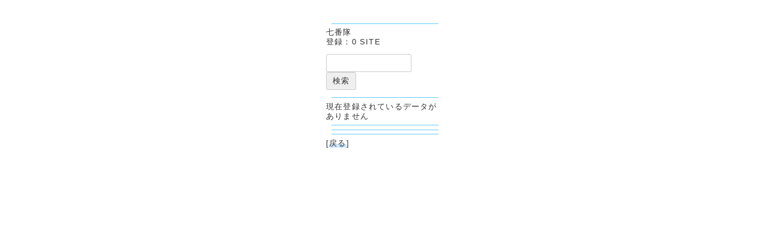

--- FILE ---
content_type: text/html
request_url: http://01.rknt.jp/rank.php?id=nemunemu&genre=80099
body_size: 5053
content:
<HTML>
<HEAD><META http-equiv="content-type" content="text/html; charset=shift_JIS">
<meta http-equiv="Cache-control" content="no-cache">
<style type="text/css">
@charset "UTF-8"; 

/*-----------------------------------------------------------
 Reset Style
------------------------------------------------------------*/ 

html, body, div, span, object, iframe, h1, h2, h3, h4, h5, h6, a, p, blockquote, pre, abbr, address, cite, code, del, dfn, em, img, ins, kbd, q, samp, small, strong, sub, sup, var, b, i, dl, dt, dd, ol, ul, li,fieldset, form, label, legend, table, caption, tbody, tfoot, thead, tr, th, td, article, aside, canvas, details, figcaption, figure, footer, header, hgroup, menu, nav, section, summary, time, mark, audio, video {
 margin: 0;
 padding: 0;
 border: 0;
 outline: 0;
 font-size: 100%;
 font-weight: normal;
 vertical-align: baseline;
}

main, article, aside, details, figcaption, figure, footer, header, hgroup, menu, nav, section {
 display: block;
}

ul, ol {
 list-style: none;
}

img {
 vertical-align: bottom;
}

a {
 text-decoration: none;
    color: #333;
    background: linear-gradient(transparent 60%, #cce5ff 60%);
}

a:hover {
 text-decoration: underline;
 position: relative;
 top: 1px;
 left: 1px;
}

a:active {
 color: #fff;
}

a img:hover {
 filter: alpha(opacity=70);
 -moz-opacity:0.70;
 opacity:0.70;
}

.clearfix:after {
 visibility: hidden;
 display: block;
 content: " ";
 clear: both;
 height: 0;
}

form {
    margin: 12px 0;
}

textarea, input {
 color: #333;
 font-family: 'Century Gothic', Meiryo, 'Hiragino Kaku Gothic Pro', 'MS PGothic', Helvetica, Arial, sans-serif;
 font-size: 13px;
 line-height: 24px;
 letter-spacing: 1.2px;
 padding: 2px 10px;
    border: 1px solid #ccc;
    border-radius: 3px;
}

body {
 overflow-x: hidden;
 background: #fff;
 color: #333;
 font-family: 'Century Gothic', Meiryo, 'Hiragino Kaku Gothic Pro', 'MS PGothic', Helvetica, Arial, sans-serif;
 font-size: 13px;
 line-height: 24px;
 letter-spacing: 1.2px;
 word-break: break-all;
}

.wrapper {
    width: 90%;
    margin: 30px auto;
    max-width: 700px;
}

section {
    margin-bottom: 40px;
}

header {
    padding-bottom: 5px;
    border-bottom: 1px solid #eee;
    margin-bottom: 30px;
}

header img {
    float: left;
    margin-right: 15px;
}

header h1 {
    font-size: 30px;
    padding-top: 12px;
    margin-bottom: 7px;
    overflow: hidden;
    letter-spacing: 0;
}

header p {
    overflow: hidden;
    line-height: 20px;
    margin-bottom: 5px;
}

h2 {
    font-size: 20px;
    background: #bbe2f1;
    padding: 3px 10px;
    margin-bottom: 10px;
}

h3 {
    margin-top: 25px;
    margin-bottom: 10px;
    padding: 5px 10px 0 10px;
    font-size: 18px;
    border-left: 10px double #a0d8ef;
}

address {
    font-style: normal;
    margin: 10px 0;
    padding: 3px 10px;
    border-radius: 3px;
    background: #fafdff;
    border: 1px solid #ddd;
}

.ranking {
    text-align: right;
}

.ranking ul li {
    display: inline;
}

.book p {
    font-size: 14px;
    line-height: 26px;
}

.page {
    font-size: 16px;
    padding-bottom: 5px;
    border-bottom: 1px solid #ddd;
}

.date {
    text-align: right;
    color: #aaa;
    padding-bottom: 5px;
    border-bottom: 1px solid #eee;
    margin-bottom: 20px;
}

label {
    display: block;
}

label span {
    display: block;
    font-size: 15px;
}

.mail input,
.mail textarea {
    width: 90%;
}
</style> <!-- Global site tag (gtag.js) - Google Analytics -->
<script async src="https://www.googletagmanager.com/gtag/js?id=UA-176067826-1"></script>
<script>
  window.dataLayer = window.dataLayer || [];
  function gtag(){dataLayer.push(arguments);}
  gtag('js', new Date());

  gtag('config', 'UA-176067826-1');
</script><TITLE></TITLE>
</HEAD>
<body bgcolor="#FFFFFF" text="#000000" link="#6600CC" vlink="#0000FF" alink="#FFFFFF">
<center><div class="wrapper"><table width="200"><tr><td><font size="2"><div style="line-height:125%"> <hr color="#66CCFF" width="90%" size="1" align="center">七番隊<br>登録：0 SITE 
<form name="form01" action="csr.php?guid=ON" method="post">
<input type="text" name="w" size="14">
<input type="hidden" name="id2" value="">
<input type="hidden" name="id" value="nemunemu">
<input type="hidden" name="cate" value="80099"><input type="submit" value="検索">
</form><hr color="#66CCFF" width="90%" size="1" align="center">現在登録されているデータがありません<hr color="#66CCFF" width="90%" size="1" align="center">
<div align=center><center></center></a></div><hr color="#66CCFF" width="90%" size="1" align="center"><hr color="#66CCFF" width="90%" size="1" align="center">[<a href="nemunemu/">戻る</a>] </font>
</body>
</html>
